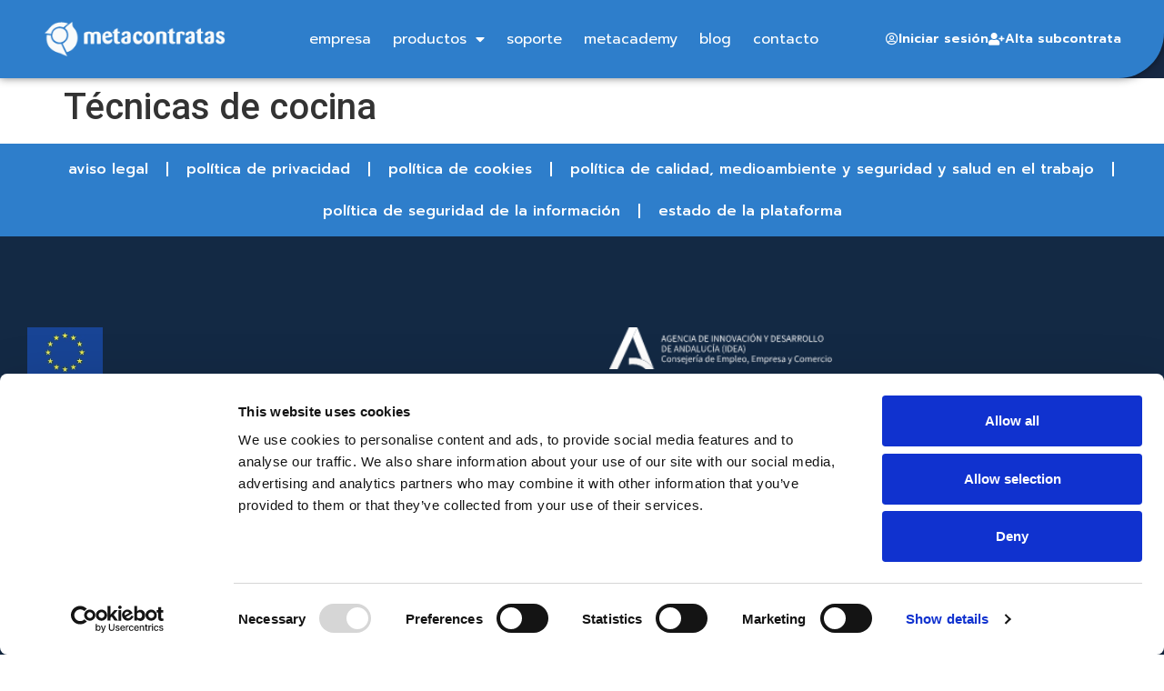

--- FILE ---
content_type: text/html; charset=UTF-8
request_url: https://www.metacontratas.com/cursos_online/tecnicas-de-cocina/
body_size: 19219
content:
<!doctype html>
<html lang="es-ES" prefix="og: https://ogp.me/ns#">
<head>
	<meta charset="UTF-8">
	<meta name="viewport" content="width=device-width, initial-scale=1">
	<link rel="profile" href="https://gmpg.org/xfn/11">
	<script>
window.koko_analytics = {"url":"https:\/\/www.metacontratas.com\/koko-analytics-collect.php","site_url":"https:\/\/www.metacontratas.com","post_id":7953,"path":"\/cursos_online\/tecnicas-de-cocina\/","method":"cookie","use_cookie":true};
</script>

<!-- Optimización para motores de búsqueda de Rank Math -  https://rankmath.com/ -->
<title>Técnicas de cocina - Metacontratas</title>
<meta name="robots" content="follow, index, max-snippet:-1, max-video-preview:-1, max-image-preview:large"/>
<link rel="canonical" href="https://www.metacontratas.com/cursos_online/tecnicas-de-cocina/" />
<meta property="og:locale" content="es_ES" />
<meta property="og:type" content="article" />
<meta property="og:title" content="Técnicas de cocina - Metacontratas" />
<meta property="og:url" content="https://www.metacontratas.com/cursos_online/tecnicas-de-cocina/" />
<meta property="og:site_name" content="Metacontratas" />
<meta name="twitter:card" content="summary_large_image" />
<meta name="twitter:title" content="Técnicas de cocina - Metacontratas" />
<script type="application/ld+json" class="rank-math-schema">{"@context":"https://schema.org","@graph":[{"@type":"BreadcrumbList","@id":"https://www.metacontratas.com/cursos_online/tecnicas-de-cocina/#breadcrumb","itemListElement":[{"@type":"ListItem","position":"1","item":{"@id":"https://www.metacontratas.com","name":"Portada"}},{"@type":"ListItem","position":"2","item":{"@id":"https://www.metacontratas.com/cursos_online/tecnicas-de-cocina/","name":"T\u00e9cnicas de cocina"}}]}]}</script>
<!-- /Plugin Rank Math WordPress SEO -->

<link rel='dns-prefetch' href='//js-eu1.hs-scripts.com' />
<link rel='dns-prefetch' href='//use.fontawesome.com' />
<link rel="alternate" type="application/rss+xml" title="Metacontratas &raquo; Feed" href="https://www.metacontratas.com/feed/" />
<link rel="alternate" type="application/rss+xml" title="Metacontratas &raquo; Feed de los comentarios" href="https://www.metacontratas.com/comments/feed/" />
<link rel="alternate" type="application/rss+xml" title="Metacontratas &raquo; Comentario Técnicas de cocina del feed" href="https://www.metacontratas.com/cursos_online/tecnicas-de-cocina/feed/" />
<link rel="alternate" title="oEmbed (JSON)" type="application/json+oembed" href="https://www.metacontratas.com/wp-json/oembed/1.0/embed?url=https%3A%2F%2Fwww.metacontratas.com%2Fcursos_online%2Ftecnicas-de-cocina%2F" />
<link rel="alternate" title="oEmbed (XML)" type="text/xml+oembed" href="https://www.metacontratas.com/wp-json/oembed/1.0/embed?url=https%3A%2F%2Fwww.metacontratas.com%2Fcursos_online%2Ftecnicas-de-cocina%2F&#038;format=xml" />
<style id='wp-img-auto-sizes-contain-inline-css'>
img:is([sizes=auto i],[sizes^="auto," i]){contain-intrinsic-size:3000px 1500px}
/*# sourceURL=wp-img-auto-sizes-contain-inline-css */
</style>
<style id='wp-emoji-styles-inline-css'>

	img.wp-smiley, img.emoji {
		display: inline !important;
		border: none !important;
		box-shadow: none !important;
		height: 1em !important;
		width: 1em !important;
		margin: 0 0.07em !important;
		vertical-align: -0.1em !important;
		background: none !important;
		padding: 0 !important;
	}
/*# sourceURL=wp-emoji-styles-inline-css */
</style>
<link rel='stylesheet' id='wp-block-library-css' href='https://www.metacontratas.com/wp-includes/css/dist/block-library/style.min.css?ver=b3bc321b8b6bba637ff1ec8dad9d79b9' media='all' />
<style id='global-styles-inline-css'>
:root{--wp--preset--aspect-ratio--square: 1;--wp--preset--aspect-ratio--4-3: 4/3;--wp--preset--aspect-ratio--3-4: 3/4;--wp--preset--aspect-ratio--3-2: 3/2;--wp--preset--aspect-ratio--2-3: 2/3;--wp--preset--aspect-ratio--16-9: 16/9;--wp--preset--aspect-ratio--9-16: 9/16;--wp--preset--color--black: #000000;--wp--preset--color--cyan-bluish-gray: #abb8c3;--wp--preset--color--white: #ffffff;--wp--preset--color--pale-pink: #f78da7;--wp--preset--color--vivid-red: #cf2e2e;--wp--preset--color--luminous-vivid-orange: #ff6900;--wp--preset--color--luminous-vivid-amber: #fcb900;--wp--preset--color--light-green-cyan: #7bdcb5;--wp--preset--color--vivid-green-cyan: #00d084;--wp--preset--color--pale-cyan-blue: #8ed1fc;--wp--preset--color--vivid-cyan-blue: #0693e3;--wp--preset--color--vivid-purple: #9b51e0;--wp--preset--gradient--vivid-cyan-blue-to-vivid-purple: linear-gradient(135deg,rgb(6,147,227) 0%,rgb(155,81,224) 100%);--wp--preset--gradient--light-green-cyan-to-vivid-green-cyan: linear-gradient(135deg,rgb(122,220,180) 0%,rgb(0,208,130) 100%);--wp--preset--gradient--luminous-vivid-amber-to-luminous-vivid-orange: linear-gradient(135deg,rgb(252,185,0) 0%,rgb(255,105,0) 100%);--wp--preset--gradient--luminous-vivid-orange-to-vivid-red: linear-gradient(135deg,rgb(255,105,0) 0%,rgb(207,46,46) 100%);--wp--preset--gradient--very-light-gray-to-cyan-bluish-gray: linear-gradient(135deg,rgb(238,238,238) 0%,rgb(169,184,195) 100%);--wp--preset--gradient--cool-to-warm-spectrum: linear-gradient(135deg,rgb(74,234,220) 0%,rgb(151,120,209) 20%,rgb(207,42,186) 40%,rgb(238,44,130) 60%,rgb(251,105,98) 80%,rgb(254,248,76) 100%);--wp--preset--gradient--blush-light-purple: linear-gradient(135deg,rgb(255,206,236) 0%,rgb(152,150,240) 100%);--wp--preset--gradient--blush-bordeaux: linear-gradient(135deg,rgb(254,205,165) 0%,rgb(254,45,45) 50%,rgb(107,0,62) 100%);--wp--preset--gradient--luminous-dusk: linear-gradient(135deg,rgb(255,203,112) 0%,rgb(199,81,192) 50%,rgb(65,88,208) 100%);--wp--preset--gradient--pale-ocean: linear-gradient(135deg,rgb(255,245,203) 0%,rgb(182,227,212) 50%,rgb(51,167,181) 100%);--wp--preset--gradient--electric-grass: linear-gradient(135deg,rgb(202,248,128) 0%,rgb(113,206,126) 100%);--wp--preset--gradient--midnight: linear-gradient(135deg,rgb(2,3,129) 0%,rgb(40,116,252) 100%);--wp--preset--font-size--small: 13px;--wp--preset--font-size--medium: 20px;--wp--preset--font-size--large: 36px;--wp--preset--font-size--x-large: 42px;--wp--preset--spacing--20: 0.44rem;--wp--preset--spacing--30: 0.67rem;--wp--preset--spacing--40: 1rem;--wp--preset--spacing--50: 1.5rem;--wp--preset--spacing--60: 2.25rem;--wp--preset--spacing--70: 3.38rem;--wp--preset--spacing--80: 5.06rem;--wp--preset--shadow--natural: 6px 6px 9px rgba(0, 0, 0, 0.2);--wp--preset--shadow--deep: 12px 12px 50px rgba(0, 0, 0, 0.4);--wp--preset--shadow--sharp: 6px 6px 0px rgba(0, 0, 0, 0.2);--wp--preset--shadow--outlined: 6px 6px 0px -3px rgb(255, 255, 255), 6px 6px rgb(0, 0, 0);--wp--preset--shadow--crisp: 6px 6px 0px rgb(0, 0, 0);}:where(.is-layout-flex){gap: 0.5em;}:where(.is-layout-grid){gap: 0.5em;}body .is-layout-flex{display: flex;}.is-layout-flex{flex-wrap: wrap;align-items: center;}.is-layout-flex > :is(*, div){margin: 0;}body .is-layout-grid{display: grid;}.is-layout-grid > :is(*, div){margin: 0;}:where(.wp-block-columns.is-layout-flex){gap: 2em;}:where(.wp-block-columns.is-layout-grid){gap: 2em;}:where(.wp-block-post-template.is-layout-flex){gap: 1.25em;}:where(.wp-block-post-template.is-layout-grid){gap: 1.25em;}.has-black-color{color: var(--wp--preset--color--black) !important;}.has-cyan-bluish-gray-color{color: var(--wp--preset--color--cyan-bluish-gray) !important;}.has-white-color{color: var(--wp--preset--color--white) !important;}.has-pale-pink-color{color: var(--wp--preset--color--pale-pink) !important;}.has-vivid-red-color{color: var(--wp--preset--color--vivid-red) !important;}.has-luminous-vivid-orange-color{color: var(--wp--preset--color--luminous-vivid-orange) !important;}.has-luminous-vivid-amber-color{color: var(--wp--preset--color--luminous-vivid-amber) !important;}.has-light-green-cyan-color{color: var(--wp--preset--color--light-green-cyan) !important;}.has-vivid-green-cyan-color{color: var(--wp--preset--color--vivid-green-cyan) !important;}.has-pale-cyan-blue-color{color: var(--wp--preset--color--pale-cyan-blue) !important;}.has-vivid-cyan-blue-color{color: var(--wp--preset--color--vivid-cyan-blue) !important;}.has-vivid-purple-color{color: var(--wp--preset--color--vivid-purple) !important;}.has-black-background-color{background-color: var(--wp--preset--color--black) !important;}.has-cyan-bluish-gray-background-color{background-color: var(--wp--preset--color--cyan-bluish-gray) !important;}.has-white-background-color{background-color: var(--wp--preset--color--white) !important;}.has-pale-pink-background-color{background-color: var(--wp--preset--color--pale-pink) !important;}.has-vivid-red-background-color{background-color: var(--wp--preset--color--vivid-red) !important;}.has-luminous-vivid-orange-background-color{background-color: var(--wp--preset--color--luminous-vivid-orange) !important;}.has-luminous-vivid-amber-background-color{background-color: var(--wp--preset--color--luminous-vivid-amber) !important;}.has-light-green-cyan-background-color{background-color: var(--wp--preset--color--light-green-cyan) !important;}.has-vivid-green-cyan-background-color{background-color: var(--wp--preset--color--vivid-green-cyan) !important;}.has-pale-cyan-blue-background-color{background-color: var(--wp--preset--color--pale-cyan-blue) !important;}.has-vivid-cyan-blue-background-color{background-color: var(--wp--preset--color--vivid-cyan-blue) !important;}.has-vivid-purple-background-color{background-color: var(--wp--preset--color--vivid-purple) !important;}.has-black-border-color{border-color: var(--wp--preset--color--black) !important;}.has-cyan-bluish-gray-border-color{border-color: var(--wp--preset--color--cyan-bluish-gray) !important;}.has-white-border-color{border-color: var(--wp--preset--color--white) !important;}.has-pale-pink-border-color{border-color: var(--wp--preset--color--pale-pink) !important;}.has-vivid-red-border-color{border-color: var(--wp--preset--color--vivid-red) !important;}.has-luminous-vivid-orange-border-color{border-color: var(--wp--preset--color--luminous-vivid-orange) !important;}.has-luminous-vivid-amber-border-color{border-color: var(--wp--preset--color--luminous-vivid-amber) !important;}.has-light-green-cyan-border-color{border-color: var(--wp--preset--color--light-green-cyan) !important;}.has-vivid-green-cyan-border-color{border-color: var(--wp--preset--color--vivid-green-cyan) !important;}.has-pale-cyan-blue-border-color{border-color: var(--wp--preset--color--pale-cyan-blue) !important;}.has-vivid-cyan-blue-border-color{border-color: var(--wp--preset--color--vivid-cyan-blue) !important;}.has-vivid-purple-border-color{border-color: var(--wp--preset--color--vivid-purple) !important;}.has-vivid-cyan-blue-to-vivid-purple-gradient-background{background: var(--wp--preset--gradient--vivid-cyan-blue-to-vivid-purple) !important;}.has-light-green-cyan-to-vivid-green-cyan-gradient-background{background: var(--wp--preset--gradient--light-green-cyan-to-vivid-green-cyan) !important;}.has-luminous-vivid-amber-to-luminous-vivid-orange-gradient-background{background: var(--wp--preset--gradient--luminous-vivid-amber-to-luminous-vivid-orange) !important;}.has-luminous-vivid-orange-to-vivid-red-gradient-background{background: var(--wp--preset--gradient--luminous-vivid-orange-to-vivid-red) !important;}.has-very-light-gray-to-cyan-bluish-gray-gradient-background{background: var(--wp--preset--gradient--very-light-gray-to-cyan-bluish-gray) !important;}.has-cool-to-warm-spectrum-gradient-background{background: var(--wp--preset--gradient--cool-to-warm-spectrum) !important;}.has-blush-light-purple-gradient-background{background: var(--wp--preset--gradient--blush-light-purple) !important;}.has-blush-bordeaux-gradient-background{background: var(--wp--preset--gradient--blush-bordeaux) !important;}.has-luminous-dusk-gradient-background{background: var(--wp--preset--gradient--luminous-dusk) !important;}.has-pale-ocean-gradient-background{background: var(--wp--preset--gradient--pale-ocean) !important;}.has-electric-grass-gradient-background{background: var(--wp--preset--gradient--electric-grass) !important;}.has-midnight-gradient-background{background: var(--wp--preset--gradient--midnight) !important;}.has-small-font-size{font-size: var(--wp--preset--font-size--small) !important;}.has-medium-font-size{font-size: var(--wp--preset--font-size--medium) !important;}.has-large-font-size{font-size: var(--wp--preset--font-size--large) !important;}.has-x-large-font-size{font-size: var(--wp--preset--font-size--x-large) !important;}
/*# sourceURL=global-styles-inline-css */
</style>

<style id='classic-theme-styles-inline-css'>
/*! This file is auto-generated */
.wp-block-button__link{color:#fff;background-color:#32373c;border-radius:9999px;box-shadow:none;text-decoration:none;padding:calc(.667em + 2px) calc(1.333em + 2px);font-size:1.125em}.wp-block-file__button{background:#32373c;color:#fff;text-decoration:none}
/*# sourceURL=/wp-includes/css/classic-themes.min.css */
</style>
<style id='font-awesome-svg-styles-default-inline-css'>
.svg-inline--fa {
  display: inline-block;
  height: 1em;
  overflow: visible;
  vertical-align: -.125em;
}
/*# sourceURL=font-awesome-svg-styles-default-inline-css */
</style>
<link rel='stylesheet' id='font-awesome-svg-styles-css' href='https://www.metacontratas.com/wp-content/uploads/font-awesome/v6.4.0/css/svg-with-js.css' media='all' />
<style id='font-awesome-svg-styles-inline-css'>
   .wp-block-font-awesome-icon svg::before,
   .wp-rich-text-font-awesome-icon svg::before {content: unset;}
/*# sourceURL=font-awesome-svg-styles-inline-css */
</style>
<link rel='stylesheet' id='contact-form-7-css' href='https://www.metacontratas.com/wp-content/plugins/contact-form-7/includes/css/styles.css?ver=6.1.4' media='all' />
<style id='contact-form-7-inline-css'>
.wpcf7 .wpcf7-recaptcha iframe {margin-bottom: 0;}.wpcf7 .wpcf7-recaptcha[data-align="center"] > div {margin: 0 auto;}.wpcf7 .wpcf7-recaptcha[data-align="right"] > div {margin: 0 0 0 auto;}
/*# sourceURL=contact-form-7-inline-css */
</style>
<link rel='stylesheet' id='wpml-legacy-horizontal-list-0-css' href='https://www.metacontratas.com/wp-content/plugins/sitepress-multilingual-cms/templates/language-switchers/legacy-list-horizontal/style.min.css?ver=1' media='all' />
<style id='wpml-legacy-horizontal-list-0-inline-css'>
.wpml-ls-statics-footer a, .wpml-ls-statics-footer .wpml-ls-sub-menu a, .wpml-ls-statics-footer .wpml-ls-sub-menu a:link, .wpml-ls-statics-footer li:not(.wpml-ls-current-language) .wpml-ls-link, .wpml-ls-statics-footer li:not(.wpml-ls-current-language) .wpml-ls-link:link {color:#444444;background-color:#ffffff;}.wpml-ls-statics-footer .wpml-ls-sub-menu a:hover,.wpml-ls-statics-footer .wpml-ls-sub-menu a:focus, .wpml-ls-statics-footer .wpml-ls-sub-menu a:link:hover, .wpml-ls-statics-footer .wpml-ls-sub-menu a:link:focus {color:#000000;background-color:#eeeeee;}.wpml-ls-statics-footer .wpml-ls-current-language > a {color:#444444;background-color:#ffffff;}.wpml-ls-statics-footer .wpml-ls-current-language:hover>a, .wpml-ls-statics-footer .wpml-ls-current-language>a:focus {color:#000000;background-color:#eeeeee;}
/*# sourceURL=wpml-legacy-horizontal-list-0-inline-css */
</style>
<link rel='stylesheet' id='wpml-menu-item-0-css' href='https://www.metacontratas.com/wp-content/plugins/sitepress-multilingual-cms/templates/language-switchers/menu-item/style.min.css?ver=1' media='all' />
<link rel='stylesheet' id='hello-elementor-css' href='https://www.metacontratas.com/wp-content/themes/hello-elementor/style.min.css?ver=2.7.1' media='all' />
<link rel='stylesheet' id='hello-elementor-theme-style-css' href='https://www.metacontratas.com/wp-content/themes/hello-elementor/theme.min.css?ver=2.7.1' media='all' />
<link rel='stylesheet' id='elementor-frontend-css' href='https://www.metacontratas.com/wp-content/uploads/elementor/css/custom-frontend-lite.min.css?ver=1739951939' media='all' />
<link rel='stylesheet' id='elementor-post-5-css' href='https://www.metacontratas.com/wp-content/uploads/elementor/css/post-5.css?ver=1739951939' media='all' />
<link rel='stylesheet' id='font-awesome-official-css' href='https://use.fontawesome.com/releases/v6.4.0/css/all.css' media='all' integrity="sha384-iw3OoTErCYJJB9mCa8LNS2hbsQ7M3C0EpIsO/H5+EGAkPGc6rk+V8i04oW/K5xq0" crossorigin="anonymous" />
<link rel='stylesheet' id='wpdreams-asl-basic-css' href='https://www.metacontratas.com/wp-content/plugins/ajax-search-lite/css/style.basic.css?ver=4.13.4' media='all' />
<style id='wpdreams-asl-basic-inline-css'>

					div[id*='ajaxsearchlitesettings'].searchsettings .asl_option_inner label {
						font-size: 0px !important;
						color: rgba(0, 0, 0, 0);
					}
					div[id*='ajaxsearchlitesettings'].searchsettings .asl_option_inner label:after {
						font-size: 11px !important;
						position: absolute;
						top: 0;
						left: 0;
						z-index: 1;
					}
					.asl_w_container {
						width: 100%;
						margin: 0px 0px 0px 0px;
						min-width: 200px;
					}
					div[id*='ajaxsearchlite'].asl_m {
						width: 100%;
					}
					div[id*='ajaxsearchliteres'].wpdreams_asl_results div.resdrg span.highlighted {
						font-weight: bold;
						color: rgba(217, 49, 43, 1);
						background-color: rgba(238, 238, 238, 1);
					}
					div[id*='ajaxsearchliteres'].wpdreams_asl_results .results img.asl_image {
						width: 70px;
						height: 70px;
						object-fit: cover;
					}
					div[id*='ajaxsearchlite'].asl_r .results {
						max-height: none;
					}
					div[id*='ajaxsearchlite'].asl_r {
						position: absolute;
					}
				
							.asl_w, .asl_w * {font-family:&quot;Prompt&quot; !important;}
							.asl_m input[type=search]::placeholder{font-family:&quot;Prompt&quot; !important;}
							.asl_m input[type=search]::-webkit-input-placeholder{font-family:&quot;Prompt&quot; !important;}
							.asl_m input[type=search]::-moz-placeholder{font-family:&quot;Prompt&quot; !important;}
							.asl_m input[type=search]:-ms-input-placeholder{font-family:&quot;Prompt&quot; !important;}
						
						div.asl_r.asl_w.vertical .results .item::after {
							display: block;
							position: absolute;
							bottom: 0;
							content: '';
							height: 1px;
							width: 100%;
							background: #D8D8D8;
						}
						div.asl_r.asl_w.vertical .results .item.asl_last_item::after {
							display: none;
						}
					 .probox {
    flex-direction: row-reverse !important;
    height: 35px !important;
}

div.asl_w .probox .proinput input.orig::placeholder {
    color: var( --e-global-color-4fb0670 ) !important;
    font-weight: 500;
    font-size: 1.35rem;
    opacity: 1 !important;
    line-height: 2.2em !important;
}

div#ajaxsearchlite1 {box-shadow: 0 3px 0 0 #7aeddb;}

div.asl_m .probox .proinput {
    margin: 0;
    font-size: 16px !important;
    height: auto !important;
}

div.asl_m .probox .promagnifier .innericon svg, div.asl_m .probox .prosettings .innericon svg, div.asl_m .probox .proloading svg {
    width: 100%;
}

#ajaxsearchlite1 .probox .proinput input, div.asl_w .probox .proinput input {
    /* line-height: 25px !important; */
    height: auto !important;
    font-size: 1.35rem !important;
    margin: 0 !important;
}

div.asl_m .probox .proclose {
    order: 1;
}

div.asl_w .probox .proinput input.autocomplete {
    display: none;
}

.asl_w_container.asl_w_container_1 {
    width: 250px;
    margin-left: auto;
    max-width: 100%;
}

div.asl_w .probox .promagnifier {
    width: 32px;
    height: 32px;
}
/*# sourceURL=wpdreams-asl-basic-inline-css */
</style>
<link rel='stylesheet' id='wpdreams-asl-instance-css' href='https://www.metacontratas.com/wp-content/plugins/ajax-search-lite/css/style-underline.css?ver=4.13.4' media='all' />
<link rel='stylesheet' id='elementor-icons-css' href='https://www.metacontratas.com/wp-content/plugins/elementor/assets/lib/eicons/css/elementor-icons.min.css?ver=5.30.0' media='all' />
<link rel='stylesheet' id='swiper-css' href='https://www.metacontratas.com/wp-content/plugins/elementor/assets/lib/swiper/v8/css/swiper.min.css?ver=8.4.5' media='all' />
<link rel='stylesheet' id='elementor-pro-css' href='https://www.metacontratas.com/wp-content/uploads/elementor/css/custom-pro-frontend-lite.min.css?ver=1739951940' media='all' />
<link rel='stylesheet' id='elementor-global-css' href='https://www.metacontratas.com/wp-content/uploads/elementor/css/global.css?ver=1739951939' media='all' />
<link rel='stylesheet' id='elementor-post-474-css' href='https://www.metacontratas.com/wp-content/uploads/elementor/css/post-474.css?ver=1768996077' media='all' />
<link rel='stylesheet' id='elementor-post-152-css' href='https://www.metacontratas.com/wp-content/uploads/elementor/css/post-152.css?ver=1739951939' media='all' />
<link rel='stylesheet' id='bfa-font-awesome-css' href='https://use.fontawesome.com/releases/v5.15.4/css/all.css?ver=2.0.3' media='all' />
<link rel='stylesheet' id='font-awesome-official-v4shim-css' href='https://use.fontawesome.com/releases/v6.4.0/css/v4-shims.css' media='all' integrity="sha384-TjXU13dTMPo+5ZlOUI1IGXvpmajjoetPqbUJqTx+uZ1bGwylKHNEItuVe/mg/H6l" crossorigin="anonymous" />
<link rel='stylesheet' id='google-fonts-1-css' href='https://fonts.googleapis.com/css?family=Roboto%3A100%2C100italic%2C200%2C200italic%2C300%2C300italic%2C400%2C400italic%2C500%2C500italic%2C600%2C600italic%2C700%2C700italic%2C800%2C800italic%2C900%2C900italic%7CRoboto+Slab%3A100%2C100italic%2C200%2C200italic%2C300%2C300italic%2C400%2C400italic%2C500%2C500italic%2C600%2C600italic%2C700%2C700italic%2C800%2C800italic%2C900%2C900italic%7CPrompt%3A100%2C100italic%2C200%2C200italic%2C300%2C300italic%2C400%2C400italic%2C500%2C500italic%2C600%2C600italic%2C700%2C700italic%2C800%2C800italic%2C900%2C900italic&#038;display=swap&#038;ver=6.9' media='all' />
<link rel='stylesheet' id='elementor-icons-shared-0-css' href='https://www.metacontratas.com/wp-content/plugins/elementor/assets/lib/font-awesome/css/fontawesome.min.css?ver=5.15.3' media='all' />
<link rel='stylesheet' id='elementor-icons-fa-solid-css' href='https://www.metacontratas.com/wp-content/plugins/elementor/assets/lib/font-awesome/css/solid.min.css?ver=5.15.3' media='all' />
<link rel='stylesheet' id='elementor-icons-fa-regular-css' href='https://www.metacontratas.com/wp-content/plugins/elementor/assets/lib/font-awesome/css/regular.min.css?ver=5.15.3' media='all' />
<link rel="preconnect" href="https://fonts.gstatic.com/" crossorigin><script id="wpml-cookie-js-extra">
var wpml_cookies = {"wp-wpml_current_language":{"value":"es","expires":1,"path":"/"}};
var wpml_cookies = {"wp-wpml_current_language":{"value":"es","expires":1,"path":"/"}};
//# sourceURL=wpml-cookie-js-extra
</script>
<script src="https://www.metacontratas.com/wp-content/plugins/sitepress-multilingual-cms/res/js/cookies/language-cookie.js?ver=470000" id="wpml-cookie-js" defer data-wp-strategy="defer"></script>
<script src="https://www.metacontratas.com/wp-includes/js/jquery/jquery.min.js?ver=3.7.1" id="jquery-core-js"></script>
<script src="https://www.metacontratas.com/wp-includes/js/jquery/jquery-migrate.min.js?ver=3.4.1" id="jquery-migrate-js"></script>
<link rel="https://api.w.org/" href="https://www.metacontratas.com/wp-json/" /><link rel="alternate" title="JSON" type="application/json" href="https://www.metacontratas.com/wp-json/wp/v2/cursos_online/7953" /><link rel="EditURI" type="application/rsd+xml" title="RSD" href="https://www.metacontratas.com/xmlrpc.php?rsd" />
<meta name="generator" content="WPML ver:4.7.1 stt:1,4,42,2;" />
<!-- start Simple Custom CSS and JS -->
<script>
document.addEventListener('DOMContentLoaded', function() {
    setTimeout(function() {
        document.querySelector('.gif-notification').classList.add('show');
    }, 2000); // 2000 ms = 2 segundos de retraso
});

document.addEventListener('DOMContentLoaded', function() {
    setTimeout(function() {
        document.querySelector('.gif-notification').classList.add('show');
    }, 2000); // 2000 ms = 2 segundos de retraso

    // Cerrar la notificación al hacer clic en el GIF
    document.querySelector('.gif-notification').addEventListener('click', function() {
        this.classList.remove('show');
        this.style.display = 'none'; // Ocultar completamente después de cerrarlo
    });
});
</script>
<!-- end Simple Custom CSS and JS -->
<!-- start Simple Custom CSS and JS -->
<script>
document.addEventListener('DOMContentLoaded', function() {
    // Retraso de 2 segundos antes de que el popup aparezca
    setTimeout(function() {
        document.querySelector('.custom-popup-right').classList.add('show');
    }, 2000); // 2000 ms = 2 segundos
	
	// Cerrar el popup cuando se hace clic en él
    document.querySelector('.custom-popup-right').addEventListener('click', function() {
        this.classList.remove('show');
        this.style.display = 'none'; // Ocultar completamente el popup después de cerrarlo
    });
});

</script>
<!-- end Simple Custom CSS and JS -->
<!-- start Simple Custom CSS and JS -->
<script>
 


//-----------------------------------------------------------------------------------------------------------------------------------------------
//-----------------------------------------------------------------------------------------------------------------------------------------------
// Login Form
//-----------------------------------------------------------------------------------------------------------------------------------------------
//-----------------------------------------------------------------------------------------------------------------------------------------------

jQuery(function() {
    
    var button = jQuery('#loginButton');
    var box = jQuery('#loginBox');
    var form = jQuery('#loginForm');
    button.removeAttr('href');
    button.click(function(){
       jQuery("#mensajeLogin").html("");
       jQuery("#usuario").val("");
       jQuery("#password").val("");

    });
   button.mouseup(function(login) {
        if (box.is(":visible")){
//           box.slideUp(200);
             box.hide();
        } else {
//           box.slideDown(200);
             box.show();
             jQuery("#loginForm #usuario").focus();
        }
        button.toggleClass('active');
    });
    form.mouseup(function() {
        return false;
    });
    jQuery(this).mouseup(function(login) {
        if(!(jQuery(login.target).parent('#loginButton').length > 0)) {
            button.removeClass('active');
            box.hide("slideDown");
        }
    });
    
    
   
jQuery.getJSON("https://cloud.metacontratas.com/CompruebaEstado/CompruebaEstado?lng=ES", function(data){
        if (data != "null"){
            //De la respuesta del servlet extraido el codigo y el mensaje
            var mensaje = '';
            try{
                codigo = data.codigo;
                if(data.mensaje && data.mensaje!='')
                    mensaje = data.mensaje;
                else
                    mensaje = '';
            }catch(err){
                console.log(err.message);
            }

            //Codigo=0 Mensajes de informacion
            if (codigo == 0) {
                jQuery("#idUltActualizacion").html( mensaje );
                jQuery("#login").show();
                jQuery("#usuario").prop('disabled', false);
				jQuery("#password").prop('disabled', false);
            } else if (codigo == 1) {
                //Codigo=1 Mensajes de error
                jQuery("#idUltActualizacion").html( mensaje );
                jQuery("#login").hide();
                jQuery("#usuario").prop('disabled', true);
				jQuery("#password").prop('disabled', true);
            }
        }
    });

    jQuery("#navegador").val( getNavegador().toString() + " - " + window.location.href );
    
    jQuery("#num_recursos_alta").keyup(actualizarPrecios);
    
    actualizarPrecios();

});

function proximosPagosCambiado(){
	var proximosPagos=jQuery('#proximos_pagos').val();
	if (proximosPagos=="Domiciliacion"){
		jQuery('#facturacion_num_cuenta_div').show();
	}else{
		jQuery('#facturacion_num_cuenta_div').hide();
	}
}

function chkDatosFacturacionCambiado(){
	if (jQuery('#chkDatosFacturacion').is(':checked')){
		jQuery('#facturacion_cif_div').hide();
		jQuery('#facturacion_razon_social_div').hide();
		jQuery('#facturacion_direccion_div').hide();
	}else{
		jQuery('#facturacion_cif_div').show();
		jQuery('#facturacion_razon_social_div').show();
		jQuery('#facturacion_direccion_div').show();
	}
		
}

function actualizaPrecios(data){
	jQuery('#precio_alta').val(data.precioFijo);
	jQuery('#precio_recurso').val(data.precioPorRecurso);
	
	actualizarPrecios();
}

function actualizarPrecios(){
	//numero de recursos que ha marcado el usuario
	var valor=jQuery('#num_recursos_alta').val();
	if (isNaN(valor)){
		//debe escribir un numero
	}else{
		//copiamos los recursos al formulario de pago:
		jQuery('#num_recursos').val(jQuery('#num_recursos_alta').val());
		//conseguimos los precios
		var precio_alta=jQuery('#precio_alta').val().replace(',','.')*1;
		precio_alta=Math.round(precio_alta*100)/100;
		
		var precio_recurso=jQuery('#precio_recurso').val().replace(',','.')*1;
		precio_recurso=Math.round(precio_recurso*100)/100;
		
		var impuestos=jQuery('#impuestos').val().replace(',','.')*1;
		impuestos=Math.round(impuestos*100)/100;
		
		//contruimos la tabla de informacion de pago
		var tabla="<tr><th colspan='2'>Concepto</th><th style='text-align: right;'>Cantidad</th><th style='text-align: right;'>Importe</th></tr>";
		tabla+="<tr><td colspan='2'>Alta</td><td style='text-align: right;'>1</td><td style='text-align: right;'>"+precio_alta+"â‚¬</td></tr>"
		tabla+="<tr><td colspan='2'>Recursos</td><td style='text-align: right;'>"+valor+"</td><td style='text-align: right;'>"+(Math.round(precio_recurso*valor*100)/100)+"â‚¬</td></tr>"
		
		tabla+="<tr><td colspan='2'><hr/></td><td><hr/></td><td style='text-align: right;'><hr/></td></tr>"
		
		//calculamos el subtotal
		var total=precio_alta+(precio_recurso*valor);
		total=Math.round(total*100)/100;
		
		//ponemos los label para que se reflejen estos precios
		if (impuestos>0){
			
			
			var precio_iva=(total*(impuestos/100));
			precio_iva=Math.round(precio_iva*100)/100;
			
			tabla+="<tr><td colspan='2'>Subtotal</td><td></td><td style='text-align: right;'>"+total+"â‚¬</td></tr>"
			
			tabla+="<tr><td colspan='2'>IVA</td><td style='text-align: right;'>"+impuestos+"%</td><td style='text-align: right;'>"+precio_iva+"â‚¬</td></tr>"
		}
		
		//TOTAL
		var total_mas_iva=total+(total*(impuestos/100));
		total_mas_iva=Math.round(total_mas_iva*100)/100;
		tabla+="<tr><td colspan='2'>TOTAL</td><td></td><td style='text-align: right;'>"+total_mas_iva+"â‚¬</td></tr>"
		
		
		jQuery("#tabla_precios").empty();
		jQuery('#tabla_precios').append(tabla);
		
	}
}

function recalcularImpuestos(){
	try{
		var pais=jQuery('#paisEmp').val();
		var provincia=jQuery('#provinciaEmp').val();
		
		if (pais!='64'){
			jQuery('#impuestos').val('0');
		}else if (provincia=='35' || provincia=='38'){
			jQuery('#impuestos').val('0');
		}else{
			jQuery('#impuestos').val('21');
		}
		actualizarPrecios();
	}catch ( ex){}
}

function log( mensaje){
    if (typeof console === "undefined" || typeof console.log === "undefined") {
    } else {
       var currentdate = new Date();
       var datetime =  currentdate.getHours() + ":" + currentdate.getMinutes() + ":" + currentdate.getSeconds() + "." + currentdate.getMilliseconds();
       console.log(datetime + " ->  " + mensaje);
    }
}



function checkRegistration(){

   var salida = false;
   jQuery.ajax({
        url: 'https://www.metacontratas.com/acceso_actual.txt?v='+ Date.now(),
        dataType: 'text',
        async: false,
        success: function (result) {            
            var aplicacion = result.trim();            
            
            var usuario = jQuery("#usuario").val();
            var password = jQuery("#password").val();
  
            if (usuario.includes("@")) {
              	jQuery.ajax({
                     url: "https://cloud.metacontratas.com/login/v1/usuarios/autenticar",
                     "data": "{\r\n  \"password\": \""+password+"\",\r\n  \"usuario\": \""+usuario+"\"\r\n}",
                     type: "post",
                  	 "headers": {
                        "content-type": "application/json",
                      },
                     async:false,
                     dataType: 'json',
                     beforeSend: function(data2){
                         jQuery('#ajax-loaderLogin').show();
                     },
                     success: function(datos) {
                         log("Se ha recuperado la informacion del usuario");
                         window.location.replace('https://cloud.metacontratas.com/app/core/login/'+datos.jwt);
                         salida = false;
                     },
                     error:function (xhr, ajaxOptions, thrownError) {
                       if (xhr!==undefined && xhr.responseJSON!==undefined && xhr.responseJSON.message!==undefined){
                         	jQuery("#mensajeLogin").html(xhr.responseJSON.message);
                            
                       }else{
                         	jQuery("#mensajeLogin").html("Error al iniciar sesión en MetaLogin");
                       }
                       jQuery("#password").val("");
                       jQuery('#ajax-loaderLogin').hide();
                       salida = false;
                       log("Error - Se ha producido un error al validar el usuario: " + xhr);
                    }
                });
            }
            else {
                 jQuery.ajax({
                     url: "https://cloud.metacontratas.com/" + aplicacion + "/faces/servletComprobarUsuario",
                     data: { usuario:usuario , password:password},
                     type: "post",
                     async:false,
                     dataType: 'json',
                     beforeSend: function(data2){
                         jQuery('#ajax-loaderLogin').show();
                     },
                     success: function(datos) {
                         log("Se ha recuperado la informacion del usuario");
                         if (datos.codigo == 0){
                            jQuery("#mensajeLogin").html(datos.mensaje);
                            jQuery("#password").val("");
                            jQuery('#ajax-loaderLogin').hide();
                            salida = false;
                         } else {                           
                            jQuery('#loginForm').prop('action', 'https://cloud.metacontratas.com/' + aplicacion + '/faces/acceso');
                           salida = true;
                         } 
                     },
                     error:function (xhr, ajaxOptions, thrownError) {
                       log("Error - Se ha producido un error al validar el usuario: " + xhr);
                    }
                });
        //  }); 
             }
        }      
    });
  
     log ("Rediriendo a " + jQuery('#loginForm').prop('action'));
       return salida;
}


function getNavegador(){
    var ua= navigator.userAgent, tem,
    M= ua.match(/(opera|chrome|safari|firefox|msie|trident(?=\/))\/?\s*([\d\.]+)/i) || [];
    if(/trident/i.test(M[1])){
        tem=  /\brv[ :]+(\d+(\.\d+)?)/g.exec(ua) || [];
        return 'IE '+(tem[1] || '');
    }
    M= M[2]? [M[1], M[2]]:[navigator.appName, navigator.appVersion, '-?'];
    if((tem= ua.match(/version\/([\.\d]+)/i))!= null) M[2]= tem[1];
    //return M.join(' ');
    return M;
};</script>
<!-- end Simple Custom CSS and JS -->
<!-- start Simple Custom CSS and JS -->
<script>
 

jQuery(document).ready(function( $ ){
	
	$(document).on('click', 'a', function(){
  $(this).find('svg').toggleClass('show hide');
});
	
	
	$('#texto1').hide();
	$("#dif1").click(function(){
        $('#texto1').toggle(0,function() {
        	});
		});
	
	$('#texto2').hide();
	$("#dif2").click(function(){
        $('#texto2').toggle(0,function() {
        	});
		});
	
	$('#texto3').hide();
	$("#dif3").click(function(){
        $('#texto3').toggle(0,function() {
        	});
		});
	
		$('#texto1mov').hide();
	$("#dif1mov").click(function(){
        $('#texto1mov').toggle(0,function() {
        	});
		});
	
	$('#texto2mov').hide();
	$("#dif2mov").click(function(){
        $('#texto2mov').toggle(0,function() {
        	});
		});
	
	$('#texto3mov').hide();
	$("#dif3mov").click(function(){
        $('#texto3mov').toggle(0,function() {
        	});
		});
	
	
	$('#textoimp1').hide();
	$("#imp1").click(function(){
        $('#textoimp1').toggle(0,function() {
        	});
		});

	
	$('#textoimp2').hide();
	$("#imp2").click(function(){
        $('#textoimp2').toggle(0,function() {
        	});
		});

	
	$('#textoimp3').hide();
	$("#imp3").click(function(){
        $('#textoimp3').toggle(0,function() {
        	});
		});

	$('#textoimp4').hide();
	$("#imp4").click(function(){
        $('#textoimp4').toggle(0,function() {
        	});
		});

	
	$('#textoimp5').hide();
	$("#imp5").click(function(){
        $('#textoimp5').toggle(0,function() {
        	});
		});

	$('#textoimp1mov').hide();
	$("#imp1mov").click(function(){
        $('#textoimp1mov').toggle(0,function() {
        	});
		});

	
	$('#textoimp2mov').hide();
	$("#imp2mov").click(function(){
        $('#textoimp2mov').toggle(0,function() {
        	});
		});

	
	$('#textoimp3mov').hide();
	$("#imp3mov").click(function(){
        $('#textoimp3mov').toggle(0,function() {
        	});
		});

	$('#textoimp4mov').hide();
	$("#imp4mov").click(function(){
        $('#textoimp4mov').toggle(0,function() {
        	});
		});

	
	$('#textoimp5mov').hide();
	$("#imp5mov").click(function(){
        $('#textoimp5mov').toggle(0,function() {
        	});
		});

	$('.btnfaq1men').hide();
	$(".btnfaq1mas").click(function(){
		$('.btnfaq1mas').hide();
		$('.btnfaq1men').show();
		$('#faq2').hide();
		$('#faq3').hide();
		$('#faq4').hide();
		$('#faq5').hide();
        $('#faq1').toggle(0,function() {
        	});
		});
	
	$(".btnfaq1men").click(function(){
		$('.btnfaq1men').hide();
		$('.btnfaq1mas').show();

		$('#faq2').hide();
		$('#faq3').hide();
		$('#faq4').hide();
		$('#faq5').hide();
        $('#faq1').toggle(0,function() {
        	});
		});
	
	$("#btnfaq1").click(function(){
		$('.btnfaq1mas').hide();
		$('.btnfaq1men').show();

		$('#faq2').hide();
		$('#faq3').hide();
		$('#faq4').hide();
		$('#faq5').hide();
        $('#faq1').toggle(0,function() {
        	});
		});
	
	$('#faq2').hide();
	$("#btnfaq2").click(function(){
		$('#faq1').hide();
		$('#faq3').hide();
		$('#faq4').hide();
		$('#faq5').hide();
        $('#faq2').toggle(0,function() {
        	});
		});
	
	$('#faq3').hide();
	$("#btnfaq3").click(function(){
		$('#faq2').hide();
		$('#faq1').hide();
		$('#faq4').hide();
		$('#faq5').hide();
        $('#faq3').toggle(0,function() {
        	});
		});
	
	$('#faq4').hide();
	$("#btnfaq4").click(function(){
		$('#faq2').hide();
		$('#faq3').hide();
		$('#faq1').hide();
		$('#faq5').hide();
        $('#faq4').toggle(0,function() {
        	});
		});
	
	$('#faq5').hide();
	$("#btnfaq5").click(function(){
		$('#faq2').hide();
		$('#faq3').hide();
		$('#faq4').hide();
		$('#faq1').hide();
        $('#faq5').toggle(0,function() {
        	});
		});
});</script>
<!-- end Simple Custom CSS and JS -->
<!-- start Simple Custom CSS and JS -->
<style>
/* Añade aquí tu código CSS.

Por ejemplo:
.ejemplo {
    color: red;
}

Para mejorar tu conocimiento sobre CSS, echa un vistazo a https://www.w3schools.com/css/css_syntax.asp

Fin del comentario */ 
.menu_dk_blue>.elementor-container,
.menu_dk_white>.elementor-container{
    max-width: 1920px;
}


.q_message_inner {
    display: flex;
    gap: 1rem;
}
.q_message.with_icon {
    padding: 1rem;
    background: #00800012;
    border-radius: 5px;
    margin-bottom: 1rem;
}
.grecaptcha-badge {
    display: none !important;
}
@media screen and (min-width: 768px){
.elementor-acceptance-field {
    transform: translateY(3px);
}	
}

.menu_dk_blue .elementor-nav-menu,
.menu_dk_white .elementor-nav-menu{
    flex-wrap: nowrap !important;
}

.menu_dk_blue .elementor-hidden-tablet,
.menu_dk_white .elementor-hidden-tablet{
    width: auto !important;
    margin-left: auto !important;
	padding-right: 1rem
}

.menu_dk_blue .elementor-column,
.menu_dk_white .elementor-column{
    width: auto !important;
	flex-grow: 1;
}

.menu_dk_blue .elementor-widget-wrap.elementor-element-populated>div,
.menu_dk_white .elementor-widget-wrap.elementor-element-populated>div{
    width: auto !important;
    max-width: unset !important;
}

.menu_dk_blue .elementor-widget-wrap.elementor-element-populated,
.menu_dk_white .elementor-widget-wrap.elementor-element-populated{
    gap: 1rem;
	justify-content:center;
}

body.error404 main#content {
    height: 320px;
    min-height: calc(100vh - 628px);
    display: flex;
    align-items: center;
    justify-content: center;
    flex-direction: column;
    text-align: center;
}
.deco_stars_left {
    position: relative;
}

.deco_stars_left:before {
    content: "";
    position: absolute;
    background-image: url(/wp-content/uploads/2023/08/Grupo-1073.png);
    background-repeat: no-repeat;
    background-size: contain;
    right: 100%;
    bottom: 25%;
    width: 75px;
    aspect-ratio: 41/64;
}

.elementor-nav-menu .elementor-item {
    text-transform: lowercase;
}

.sub-menu.sm-nowrap {
    min-width: unset !important;
}
.elementor-sub-item {
    border: 0 !important;
}
.wpml-ls-item>.elementor-sub-item {
    display: flex !important;
    justify-content: center;
    gap: .5rem;
    padding: 20px 30px !important;
}

.wpml-ls-item>.elementor-sub-item:empty {
    display: none !important;
}
img[src*="pt-br.svg"]+img {
    margin-left: 5px;
}

[lang="pt-br"] [data-id="b6a3753"],
[src*="pt.svg"]+[src*="pt.svg"]{
    display: none;
}

main#content {
    overflow-x: hidden;
}


.h3-cae-1{
    font-size: 50px;
    font-weight: 700;
    line-height: 60px;
}

.h3-cae-2{
	text-align: center;
 	font-size: 35px;
    font-weight: 700;
}


.h3-cae-3{
 	font-size: 70px;
	line-height: 70px;
    font-weight: 700;
}


@media (max-width: 1366px) {
   .h3-cae-1{
        font-size: 40px;
        line-height: 40px;
    }  
   .h3-cae-2{
        font-size: 20px;
        line-height: 20px;
    }
	.h3-cae-3{
        font-size: 40px;
        line-height: 40px;
    }  
}
@media (max-width: 767px) {
   .h3-cae-1{
        font-size: 35px;
        line-height: 35px;
    }
   .h3-cae-3{
        font-size: 35px;
        line-height: 35px;
    }
}



.subtle_h1{
    font-size: 16px;
    font-weight: 200;
}
</style>
<!-- end Simple Custom CSS and JS -->
<!-- start Simple Custom CSS and JS -->
<style>
/* Añade aquí tu código CSS.

Por ejemplo:
.ejemplo {
    color: red;
}

Para mejorar tu conocimiento sobre CSS, echa un vistazo a https://www.w3schools.com/css/css_syntax.asp

Fin del comentario */ 
.elementor-message.elementor-message-success {
    color: green;
}
.elementor.elementor-474.elementor-location-header {
    z-index: 300;
    position: relative;
}</style>
<!-- end Simple Custom CSS and JS -->
			<!-- DO NOT COPY THIS SNIPPET! Start of Page Analytics Tracking for HubSpot WordPress plugin v11.3.37-->
			<script class="hsq-set-content-id" data-content-id="blog-post">
				var _hsq = _hsq || [];
				_hsq.push(["setContentType", "blog-post"]);
			</script>
			<!-- DO NOT COPY THIS SNIPPET! End of Page Analytics Tracking for HubSpot WordPress plugin -->
							<link rel="preconnect" href="https://fonts.gstatic.com" crossorigin />
				<link rel="preload" as="style" href="//fonts.googleapis.com/css?family=Open+Sans&display=swap" />
								<link rel="stylesheet" href="//fonts.googleapis.com/css?family=Open+Sans&display=swap" media="all" />
				<meta name="generator" content="Elementor 3.22.1; features: e_optimized_assets_loading, e_optimized_css_loading, additional_custom_breakpoints; settings: css_print_method-external, google_font-enabled, font_display-swap">
<link rel="icon" href="https://www.metacontratas.com/wp-content/uploads/2023/09/cropped-cropped-Grupo-2829-4-32x32-1-32x32.png" sizes="32x32" />
<link rel="icon" href="https://www.metacontratas.com/wp-content/uploads/2023/09/cropped-cropped-Grupo-2829-4-32x32-1-192x192.png" sizes="192x192" />
<link rel="apple-touch-icon" href="https://www.metacontratas.com/wp-content/uploads/2023/09/cropped-cropped-Grupo-2829-4-32x32-1-180x180.png" />
<meta name="msapplication-TileImage" content="https://www.metacontratas.com/wp-content/uploads/2023/09/cropped-cropped-Grupo-2829-4-32x32-1-270x270.png" />
		<style id="wp-custom-css">
			.show {
  display: inline;
}
.hide {
  display: none;
}

.botonesfaq svg{
	width: 30px;
}

.orig{
	font-size: 16px !important;
}
.wpml-ls-statics-footer.wpml-ls.wpml-ls-legacy-list-horizontal {
    display: none;
}		</style>
		</head>
<body data-rsssl=1 class="wp-singular cursos_online-template-default single single-cursos_online postid-7953 wp-theme-hello-elementor elementor-default elementor-kit-5">


<a class="skip-link screen-reader-text" href="#content">Ir al contenido</a>

<!-- Google Tag Manager -->
<script>(function(w,d,s,l,i){w[l]=w[l]||[];w[l].push({'gtm.start':
new Date().getTime(),event:'gtm.js'});var f=d.getElementsByTagName(s)[0],
j=d.createElement(s),dl=l!='dataLayer'?'&l='+l:'';j.async=true;j.src=
'https://www.googletagmanager.com/gtm.js?id='+i+dl;f.parentNode.insertBefore(j,f);
})(window,document,'script','dataLayer','GTM-MP48P4DR');</script>
<!-- End Google Tag Manager -->


<!-- Google Tag Manager (noscript) -->
<noscript><iframe src="https://www.googletagmanager.com/ns.html?id=GTM-MP48P4DR"
height="0" width="0" style="display:none;visibility:hidden"></iframe></noscript>
<!-- End Google Tag Manager (noscript) -->

		<div data-elementor-type="header" data-elementor-id="474" class="elementor elementor-474 elementor-location-header" data-elementor-post-type="elementor_library">
					<section class="elementor-section elementor-top-section elementor-element elementor-element-71872d6 elementor-section-full_width menu_dk_blue elementor-section-height-default elementor-section-height-default" data-id="71872d6" data-element_type="section" data-settings="{&quot;background_background&quot;:&quot;classic&quot;,&quot;sticky&quot;:&quot;top&quot;,&quot;sticky_on&quot;:[&quot;widescreen&quot;,&quot;desktop&quot;,&quot;laptop&quot;,&quot;tablet&quot;],&quot;sticky_offset&quot;:0,&quot;sticky_effects_offset&quot;:0}">
						<div class="elementor-container elementor-column-gap-default">
					<div class="elementor-column elementor-col-33 elementor-top-column elementor-element elementor-element-49224e2" data-id="49224e2" data-element_type="column">
			<div class="elementor-widget-wrap elementor-element-populated">
						<div class="elementor-element elementor-element-1d99d84 elementor-widget elementor-widget-image" data-id="1d99d84" data-element_type="widget" data-widget_type="image.default">
				<div class="elementor-widget-container">
			<style>/*! elementor - v3.22.0 - 17-06-2024 */
.elementor-widget-image{text-align:center}.elementor-widget-image a{display:inline-block}.elementor-widget-image a img[src$=".svg"]{width:48px}.elementor-widget-image img{vertical-align:middle;display:inline-block}</style>											<a href="https://www.metacontratas.com/">
							<img width="235" height="45" src="https://www.metacontratas.com/wp-content/uploads/2023/07/Grupo-2831.png" class="attachment-medium size-medium wp-image-475" alt="" />								</a>
													</div>
				</div>
					</div>
		</div>
				<div class="elementor-column elementor-col-33 elementor-top-column elementor-element elementor-element-6825007" data-id="6825007" data-element_type="column">
			<div class="elementor-widget-wrap elementor-element-populated">
						<div class="elementor-element elementor-element-6b42e43 elementor-nav-menu__align-start elementor-nav-menu--stretch elementor-nav-menu--dropdown-tablet elementor-nav-menu__text-align-aside elementor-nav-menu--toggle elementor-nav-menu--burger elementor-widget elementor-widget-nav-menu" data-id="6b42e43" data-element_type="widget" data-settings="{&quot;full_width&quot;:&quot;stretch&quot;,&quot;layout&quot;:&quot;horizontal&quot;,&quot;submenu_icon&quot;:{&quot;value&quot;:&quot;&lt;i class=\&quot;fas fa-caret-down\&quot;&gt;&lt;\/i&gt;&quot;,&quot;library&quot;:&quot;fa-solid&quot;},&quot;toggle&quot;:&quot;burger&quot;}" data-widget_type="nav-menu.default">
				<div class="elementor-widget-container">
			<link rel="stylesheet" href="https://www.metacontratas.com/wp-content/uploads/elementor/css/custom-pro-widget-nav-menu.min.css?ver=0">			<nav class="elementor-nav-menu--main elementor-nav-menu__container elementor-nav-menu--layout-horizontal e--pointer-none">
				<ul id="menu-1-6b42e43" class="elementor-nav-menu"><li class="menu-item menu-item-type-post_type menu-item-object-page menu-item-291"><a href="https://www.metacontratas.com/empresa/" class="elementor-item">empresa</a></li>
<li class="menu-item menu-item-type-custom menu-item-object-custom menu-item-has-children menu-item-158"><a href="#" class="elementor-item elementor-item-anchor">productos</a>
<ul class="sub-menu elementor-nav-menu--dropdown">
	<li class="menu-item menu-item-type-post_type menu-item-object-page menu-item-1471"><a href="https://www.metacontratas.com/cae/" class="elementor-sub-item">CAE</a></li>
	<li class="menu-item menu-item-type-post_type menu-item-object-page menu-item-1470"><a href="https://www.metacontratas.com/ca/" class="elementor-sub-item">CA</a></li>
	<li class="menu-item menu-item-type-post_type menu-item-object-page menu-item-1472"><a href="https://www.metacontratas.com/ita-diario/" class="elementor-sub-item">ITA diario</a></li>
	<li class="menu-item menu-item-type-post_type menu-item-object-page menu-item-2248"><a href="https://www.metacontratas.com/metacard/" class="elementor-sub-item">Metacard</a></li>
	<li class="menu-item menu-item-type-post_type menu-item-object-page menu-item-9576"><a href="https://www.metacontratas.com/metaforms/" class="elementor-sub-item">Metaforms</a></li>
</ul>
</li>
<li class="menu-item menu-item-type-post_type menu-item-object-page menu-item-1396"><a href="https://www.metacontratas.com/soporte/" class="elementor-item">soporte</a></li>
<li class="menu-item menu-item-type-custom menu-item-object-custom menu-item-160"><a href="/metacademy" class="elementor-item">metacademy</a></li>
<li class="menu-item menu-item-type-post_type menu-item-object-page menu-item-1394"><a href="https://www.metacontratas.com/blog/" class="elementor-item">blog</a></li>
<li class="menu-item menu-item-type-post_type menu-item-object-page menu-item-1395"><a href="https://www.metacontratas.com/contacto/" class="elementor-item">contacto</a></li>
</ul>			</nav>
					<div class="elementor-menu-toggle" role="button" tabindex="0" aria-label="Alternar menú" aria-expanded="false">
			<i aria-hidden="true" role="presentation" class="elementor-menu-toggle__icon--open eicon-menu-bar"></i><i aria-hidden="true" role="presentation" class="elementor-menu-toggle__icon--close eicon-close"></i>			<span class="elementor-screen-only">Menú</span>
		</div>
					<nav class="elementor-nav-menu--dropdown elementor-nav-menu__container" aria-hidden="true">
				<ul id="menu-2-6b42e43" class="elementor-nav-menu"><li class="menu-item menu-item-type-post_type menu-item-object-page menu-item-291"><a href="https://www.metacontratas.com/empresa/" class="elementor-item" tabindex="-1">empresa</a></li>
<li class="menu-item menu-item-type-custom menu-item-object-custom menu-item-has-children menu-item-158"><a href="#" class="elementor-item elementor-item-anchor" tabindex="-1">productos</a>
<ul class="sub-menu elementor-nav-menu--dropdown">
	<li class="menu-item menu-item-type-post_type menu-item-object-page menu-item-1471"><a href="https://www.metacontratas.com/cae/" class="elementor-sub-item" tabindex="-1">CAE</a></li>
	<li class="menu-item menu-item-type-post_type menu-item-object-page menu-item-1470"><a href="https://www.metacontratas.com/ca/" class="elementor-sub-item" tabindex="-1">CA</a></li>
	<li class="menu-item menu-item-type-post_type menu-item-object-page menu-item-1472"><a href="https://www.metacontratas.com/ita-diario/" class="elementor-sub-item" tabindex="-1">ITA diario</a></li>
	<li class="menu-item menu-item-type-post_type menu-item-object-page menu-item-2248"><a href="https://www.metacontratas.com/metacard/" class="elementor-sub-item" tabindex="-1">Metacard</a></li>
	<li class="menu-item menu-item-type-post_type menu-item-object-page menu-item-9576"><a href="https://www.metacontratas.com/metaforms/" class="elementor-sub-item" tabindex="-1">Metaforms</a></li>
</ul>
</li>
<li class="menu-item menu-item-type-post_type menu-item-object-page menu-item-1396"><a href="https://www.metacontratas.com/soporte/" class="elementor-item" tabindex="-1">soporte</a></li>
<li class="menu-item menu-item-type-custom menu-item-object-custom menu-item-160"><a href="/metacademy" class="elementor-item" tabindex="-1">metacademy</a></li>
<li class="menu-item menu-item-type-post_type menu-item-object-page menu-item-1394"><a href="https://www.metacontratas.com/blog/" class="elementor-item" tabindex="-1">blog</a></li>
<li class="menu-item menu-item-type-post_type menu-item-object-page menu-item-1395"><a href="https://www.metacontratas.com/contacto/" class="elementor-item" tabindex="-1">contacto</a></li>
</ul>			</nav>
				</div>
				</div>
					</div>
		</div>
				<div class="elementor-column elementor-col-33 elementor-top-column elementor-element elementor-element-6c05e86 elementor-hidden-tablet" data-id="6c05e86" data-element_type="column">
			<div class="elementor-widget-wrap elementor-element-populated">
						<div class="elementor-element elementor-element-a211b1f elementor-widget__width-initial elementor-widget elementor-widget-button" data-id="a211b1f" data-element_type="widget" data-widget_type="button.default">
				<div class="elementor-widget-container">
					<div class="elementor-button-wrapper">
			<a class="elementor-button elementor-button-link elementor-size-sm" href="https://hub.metadata.net/">
						<span class="elementor-button-content-wrapper">
						<span class="elementor-button-icon">
				<i aria-hidden="true" class="far fa-user-circle"></i>			</span>
									<span class="elementor-button-text">Iniciar sesión</span>
					</span>
					</a>
		</div>
				</div>
				</div>
				<div class="elementor-element elementor-element-6f96bd4 elementor-widget__width-initial elementor-widget elementor-widget-button" data-id="6f96bd4" data-element_type="widget" data-widget_type="button.default">
				<div class="elementor-widget-container">
					<div class="elementor-button-wrapper">
			<a class="elementor-button elementor-button-link elementor-size-sm" href="https://www.metacontratas.com/alta-subcontratas">
						<span class="elementor-button-content-wrapper">
						<span class="elementor-button-icon">
				<i aria-hidden="true" class="fas fa-user-plus"></i>			</span>
									<span class="elementor-button-text">Alta subcontrata</span>
					</span>
					</a>
		</div>
				</div>
				</div>
					</div>
		</div>
					</div>
		</section>
				</div>
		
<main id="content" class="site-main post-7953 cursos_online type-cursos_online status-publish hentry">
			<header class="page-header">
			<h1 class="entry-title">Técnicas de cocina</h1>		</header>
		<div class="page-content">
				<div class="post-tags">
					</div>
			</div>

	</main>

			<div data-elementor-type="footer" data-elementor-id="152" class="elementor elementor-152 elementor-location-footer" data-elementor-post-type="elementor_library">
					<section class="elementor-section elementor-top-section elementor-element elementor-element-b6ffbe5 elementor-section-full_width elementor-section-height-default elementor-section-height-default" data-id="b6ffbe5" data-element_type="section" data-settings="{&quot;background_background&quot;:&quot;classic&quot;}">
						<div class="elementor-container elementor-column-gap-default">
					<div class="elementor-column elementor-col-100 elementor-top-column elementor-element elementor-element-a1b14a4" data-id="a1b14a4" data-element_type="column">
			<div class="elementor-widget-wrap elementor-element-populated">
						<div class="elementor-element elementor-element-937838e elementor-nav-menu__align-center elementor-nav-menu--dropdown-none elementor-widget elementor-widget-nav-menu" data-id="937838e" data-element_type="widget" data-settings="{&quot;layout&quot;:&quot;horizontal&quot;,&quot;submenu_icon&quot;:{&quot;value&quot;:&quot;&lt;i class=\&quot;fas fa-caret-down\&quot;&gt;&lt;\/i&gt;&quot;,&quot;library&quot;:&quot;fa-solid&quot;}}" data-widget_type="nav-menu.default">
				<div class="elementor-widget-container">
						<nav class="elementor-nav-menu--main elementor-nav-menu__container elementor-nav-menu--layout-horizontal e--pointer-none">
				<ul id="menu-1-937838e" class="elementor-nav-menu"><li class="menu-item menu-item-type-post_type menu-item-object-page menu-item-3170"><a href="https://www.metacontratas.com/aviso-legal/" class="elementor-item">Aviso Legal</a></li>
<li class="menu-item menu-item-type-post_type menu-item-object-page menu-item-3169"><a href="https://www.metacontratas.com/politica-de-privacidad/" class="elementor-item">Política de Privacidad</a></li>
<li class="menu-item menu-item-type-post_type menu-item-object-page menu-item-3168"><a href="https://www.metacontratas.com/politica-de-cookies/" class="elementor-item">Política de Cookies</a></li>
<li class="menu-item menu-item-type-post_type menu-item-object-page menu-item-3764"><a href="https://www.metacontratas.com/politica-de-calidad-medioambiente-y-seguridad-y-salud-en-el-trabajo/" class="elementor-item">Política de Calidad, Medioambiente y Seguridad y Salud en el trabajo</a></li>
<li class="menu-item menu-item-type-post_type menu-item-object-page menu-item-3776"><a href="https://www.metacontratas.com/politica-de-seguridad-de-la-informacion/" class="elementor-item">Política de Seguridad de la información</a></li>
<li class="menu-item menu-item-type-custom menu-item-object-custom menu-item-14583"><a href="https://status.metadata.net" class="elementor-item">Estado de la Plataforma</a></li>
</ul>			</nav>
						<nav class="elementor-nav-menu--dropdown elementor-nav-menu__container" aria-hidden="true">
				<ul id="menu-2-937838e" class="elementor-nav-menu"><li class="menu-item menu-item-type-post_type menu-item-object-page menu-item-3170"><a href="https://www.metacontratas.com/aviso-legal/" class="elementor-item" tabindex="-1">Aviso Legal</a></li>
<li class="menu-item menu-item-type-post_type menu-item-object-page menu-item-3169"><a href="https://www.metacontratas.com/politica-de-privacidad/" class="elementor-item" tabindex="-1">Política de Privacidad</a></li>
<li class="menu-item menu-item-type-post_type menu-item-object-page menu-item-3168"><a href="https://www.metacontratas.com/politica-de-cookies/" class="elementor-item" tabindex="-1">Política de Cookies</a></li>
<li class="menu-item menu-item-type-post_type menu-item-object-page menu-item-3764"><a href="https://www.metacontratas.com/politica-de-calidad-medioambiente-y-seguridad-y-salud-en-el-trabajo/" class="elementor-item" tabindex="-1">Política de Calidad, Medioambiente y Seguridad y Salud en el trabajo</a></li>
<li class="menu-item menu-item-type-post_type menu-item-object-page menu-item-3776"><a href="https://www.metacontratas.com/politica-de-seguridad-de-la-informacion/" class="elementor-item" tabindex="-1">Política de Seguridad de la información</a></li>
<li class="menu-item menu-item-type-custom menu-item-object-custom menu-item-14583"><a href="https://status.metadata.net" class="elementor-item" tabindex="-1">Estado de la Plataforma</a></li>
</ul>			</nav>
				</div>
				</div>
					</div>
		</div>
					</div>
		</section>
				<section class="elementor-section elementor-top-section elementor-element elementor-element-98b0a5c elementor-section-full_width elementor-section-height-default elementor-section-height-default" data-id="98b0a5c" data-element_type="section" data-settings="{&quot;background_background&quot;:&quot;classic&quot;}">
						<div class="elementor-container elementor-column-gap-default">
					<div class="elementor-column elementor-col-50 elementor-top-column elementor-element elementor-element-3440c25" data-id="3440c25" data-element_type="column">
			<div class="elementor-widget-wrap elementor-element-populated">
						<div class="elementor-element elementor-element-2e08006 elementor-widget elementor-widget-wpml-language-switcher" data-id="2e08006" data-element_type="widget" id="languageSelector" data-widget_type="wpml-language-switcher.default">
				<div class="elementor-widget-container">
			<div class="wpml-elementor-ls"></div>		</div>
				</div>
				<div class="elementor-element elementor-element-089fded elementor-widget elementor-widget-image" data-id="089fded" data-element_type="widget" data-widget_type="image.default">
				<div class="elementor-widget-container">
													<img width="83" height="55" src="https://www.metacontratas.com/wp-content/uploads/2023/07/Imagen-1.png" class="attachment-large size-large wp-image-153" alt="" />													</div>
				</div>
				<div class="elementor-element elementor-element-5609134 elementor-widget elementor-widget-text-editor" data-id="5609134" data-element_type="widget" data-widget_type="text-editor.default">
				<div class="elementor-widget-container">
			<style>/*! elementor - v3.22.0 - 17-06-2024 */
.elementor-widget-text-editor.elementor-drop-cap-view-stacked .elementor-drop-cap{background-color:#69727d;color:#fff}.elementor-widget-text-editor.elementor-drop-cap-view-framed .elementor-drop-cap{color:#69727d;border:3px solid;background-color:transparent}.elementor-widget-text-editor:not(.elementor-drop-cap-view-default) .elementor-drop-cap{margin-top:8px}.elementor-widget-text-editor:not(.elementor-drop-cap-view-default) .elementor-drop-cap-letter{width:1em;height:1em}.elementor-widget-text-editor .elementor-drop-cap{float:left;text-align:center;line-height:1;font-size:50px}.elementor-widget-text-editor .elementor-drop-cap-letter{display:inline-block}</style>				<p>INNOVACIÓN Y DESARROLLO DE ANDALUCÍA IDEA</p>						</div>
				</div>
				<div class="elementor-element elementor-element-b88a1c5 elementor-widget elementor-widget-text-editor" data-id="b88a1c5" data-element_type="widget" data-widget_type="text-editor.default">
				<div class="elementor-widget-container">
							<p>Se ha recibido un incentivo de la Agencia de Innovación y Desarrollo de Andalucía IDEA, de la Junta de Andalucía, por un importe de 43.802,59€, cofinanciado en un 80% por la Unión Europea a través del Fondo Europeo de Desarrollo Regional, FEDER para la realización del proyecto AMPLIACIÓN DE CAPACIDAD DE METADATA con el objetivo de conseguir un tejido empresarial más competitivo.</p>						</div>
				</div>
					</div>
		</div>
				<div class="elementor-column elementor-col-50 elementor-top-column elementor-element elementor-element-6b26091" data-id="6b26091" data-element_type="column">
			<div class="elementor-widget-wrap elementor-element-populated">
						<div class="elementor-element elementor-element-53240b6 elementor-widget elementor-widget-image" data-id="53240b6" data-element_type="widget" data-widget_type="image.default">
				<div class="elementor-widget-container">
													<img width="245" height="46" src="https://www.metacontratas.com/wp-content/uploads/2023/07/Logo-Junta.png" class="attachment-large size-large wp-image-154" alt="" />													</div>
				</div>
				<div class="elementor-element elementor-element-aa389a1 elementor-widget elementor-widget-text-editor" data-id="aa389a1" data-element_type="widget" data-widget_type="text-editor.default">
				<div class="elementor-widget-container">
							<p>FONDO EUROPEO DE DESARROLLO REGIONAL</p>						</div>
				</div>
				<div class="elementor-element elementor-element-162f0a6 elementor-widget elementor-widget-text-editor" data-id="162f0a6" data-element_type="widget" data-widget_type="text-editor.default">
				<div class="elementor-widget-container">
							<p>Metadata SL ha sido beneficiaria del Fondo Europeo de Desarrollo Regional cuyo objetivo es mejorar el uso y la calidad de las tecnologías de la información y de las comunicaciones y el acceso a las mismas y gracias al que ha realizado la implementación de un CRM y para la mejora de la competitividad y productividad de la empresa. En 2022. Para ello ha contado con el apoyo del Programa TicCamaras de la Cámara de Comercio de Málaga.</p>						</div>
				</div>
					</div>
		</div>
					</div>
		</section>
				</div>
		<link rel="stylesheet" href="/wp-content/themes/hello-elementor/metacademy.css?v=2">
<!-- 
<script src="/wp-content/themes/hello-elementor/assets/js/popup.js" defer></script>
<link rel="stylesheet" href="/wp-content/themes/hello-elementor/popup.css">

<div class="popup">
	<div class="popup_content">
		<div class="popup_cross popup_closer">x</div>
		<a href="https://register.gotowebinar.com/register/7889811106641533018?source=metacontratas"><img src="/wp-content/themes/hello-elementor/popups/current.png"></a>
	</div>
	<div class="popup_overlay popup_closer"></div>
</div> -->

<script type="speculationrules">
{"prefetch":[{"source":"document","where":{"and":[{"href_matches":"/*"},{"not":{"href_matches":["/wp-*.php","/wp-admin/*","/wp-content/uploads/*","/wp-content/*","/wp-content/plugins/*","/wp-content/themes/hello-elementor/*","/*\\?(.+)"]}},{"not":{"selector_matches":"a[rel~=\"nofollow\"]"}},{"not":{"selector_matches":".no-prefetch, .no-prefetch a"}}]},"eagerness":"conservative"}]}
</script>

<!-- Koko Analytics v2.1.3 - https://www.kokoanalytics.com/ -->
<script>
!function(){var e=window,r=e.koko_analytics;r.trackPageview=function(e,t){"prerender"==document.visibilityState||/bot|crawl|spider|seo|lighthouse|facebookexternalhit|preview/i.test(navigator.userAgent)||navigator.sendBeacon(r.url,new URLSearchParams({pa:e,po:t,r:0==document.referrer.indexOf(r.site_url)?"":document.referrer,m:r.use_cookie?"c":r.method[0]}))},e.addEventListener("load",function(){r.trackPageview(r.path,r.post_id)})}();
</script>

<script src="https://www.metacontratas.com/wp-includes/js/dist/hooks.min.js?ver=dd5603f07f9220ed27f1" id="wp-hooks-js"></script>
<script src="https://www.metacontratas.com/wp-includes/js/dist/i18n.min.js?ver=c26c3dc7bed366793375" id="wp-i18n-js"></script>
<script id="wp-i18n-js-after">
wp.i18n.setLocaleData( { 'text direction\u0004ltr': [ 'ltr' ] } );
//# sourceURL=wp-i18n-js-after
</script>
<script src="https://www.metacontratas.com/wp-content/plugins/contact-form-7/includes/swv/js/index.js?ver=6.1.4" id="swv-js"></script>
<script id="contact-form-7-js-translations">
( function( domain, translations ) {
	var localeData = translations.locale_data[ domain ] || translations.locale_data.messages;
	localeData[""].domain = domain;
	wp.i18n.setLocaleData( localeData, domain );
} )( "contact-form-7", {"translation-revision-date":"2025-12-01 15:45:40+0000","generator":"GlotPress\/4.0.3","domain":"messages","locale_data":{"messages":{"":{"domain":"messages","plural-forms":"nplurals=2; plural=n != 1;","lang":"es"},"This contact form is placed in the wrong place.":["Este formulario de contacto est\u00e1 situado en el lugar incorrecto."],"Error:":["Error:"]}},"comment":{"reference":"includes\/js\/index.js"}} );
//# sourceURL=contact-form-7-js-translations
</script>
<script id="contact-form-7-js-before">
var wpcf7 = {
    "api": {
        "root": "https:\/\/www.metacontratas.com\/wp-json\/",
        "namespace": "contact-form-7\/v1"
    },
    "cached": 1
};
//# sourceURL=contact-form-7-js-before
</script>
<script src="https://www.metacontratas.com/wp-content/plugins/contact-form-7/includes/js/index.js?ver=6.1.4" id="contact-form-7-js"></script>
<script id="leadin-script-loader-js-js-extra">
var leadin_wordpress = {"userRole":"visitor","pageType":"post","leadinPluginVersion":"11.3.37"};
//# sourceURL=leadin-script-loader-js-js-extra
</script>
<script src="https://js-eu1.hs-scripts.com/26322471.js?integration=WordPress&amp;ver=11.3.37" id="leadin-script-loader-js-js"></script>
<script src="https://www.metacontratas.com/wp-content/themes/hello-elementor/assets/js/hello-frontend.min.js?ver=1.0.0" id="hello-theme-frontend-js"></script>
<script id="wd-asl-ajaxsearchlite-js-before">
window.ASL = typeof window.ASL !== 'undefined' ? window.ASL : {}; window.ASL.wp_rocket_exception = "DOMContentLoaded"; window.ASL.ajaxurl = "https:\/\/www.metacontratas.com\/wp-admin\/admin-ajax.php"; window.ASL.backend_ajaxurl = "https:\/\/www.metacontratas.com\/wp-admin\/admin-ajax.php"; window.ASL.asl_url = "https:\/\/www.metacontratas.com\/wp-content\/plugins\/ajax-search-lite\/"; window.ASL.detect_ajax = 1; window.ASL.media_query = 4780; window.ASL.version = 4780; window.ASL.pageHTML = ""; window.ASL.additional_scripts = []; window.ASL.script_async_load = false; window.ASL.init_only_in_viewport = true; window.ASL.font_url = "https:\/\/www.metacontratas.com\/wp-content\/plugins\/ajax-search-lite\/css\/fonts\/icons2.woff2"; window.ASL.highlight = {"enabled":false,"data":[]}; window.ASL.analytics = {"method":0,"tracking_id":"","string":"?ajax_search={asl_term}","event":{"focus":{"active":true,"action":"focus","category":"ASL","label":"Input focus","value":"1"},"search_start":{"active":false,"action":"search_start","category":"ASL","label":"Phrase: {phrase}","value":"1"},"search_end":{"active":true,"action":"search_end","category":"ASL","label":"{phrase} | {results_count}","value":"1"},"magnifier":{"active":true,"action":"magnifier","category":"ASL","label":"Magnifier clicked","value":"1"},"return":{"active":true,"action":"return","category":"ASL","label":"Return button pressed","value":"1"},"facet_change":{"active":false,"action":"facet_change","category":"ASL","label":"{option_label} | {option_value}","value":"1"},"result_click":{"active":true,"action":"result_click","category":"ASL","label":"{result_title} | {result_url}","value":"1"}}};
//# sourceURL=wd-asl-ajaxsearchlite-js-before
</script>
<script src="https://www.metacontratas.com/wp-content/plugins/ajax-search-lite/js/min/plugin/merged/asl.min.js?ver=4780" id="wd-asl-ajaxsearchlite-js"></script>
<script src="https://www.metacontratas.com/wp-content/plugins/elementor-pro/assets/lib/sticky/jquery.sticky.min.js?ver=3.22.0" id="e-sticky-js"></script>
<script src="https://www.metacontratas.com/wp-content/plugins/elementor-pro/assets/lib/smartmenus/jquery.smartmenus.min.js?ver=1.2.1" id="smartmenus-js"></script>
<script src="https://www.metacontratas.com/wp-content/plugins/elementor-pro/assets/js/webpack-pro.runtime.min.js?ver=3.22.0" id="elementor-pro-webpack-runtime-js"></script>
<script src="https://www.metacontratas.com/wp-content/plugins/elementor/assets/js/webpack.runtime.min.js?ver=3.22.1" id="elementor-webpack-runtime-js"></script>
<script src="https://www.metacontratas.com/wp-content/plugins/elementor/assets/js/frontend-modules.min.js?ver=3.22.1" id="elementor-frontend-modules-js"></script>
<script id="elementor-pro-frontend-js-before">
var ElementorProFrontendConfig = {"ajaxurl":"https:\/\/www.metacontratas.com\/wp-admin\/admin-ajax.php","nonce":"0df67e834b","urls":{"assets":"https:\/\/www.metacontratas.com\/wp-content\/plugins\/elementor-pro\/assets\/","rest":"https:\/\/www.metacontratas.com\/wp-json\/"},"shareButtonsNetworks":{"facebook":{"title":"Facebook","has_counter":true},"twitter":{"title":"Twitter"},"linkedin":{"title":"LinkedIn","has_counter":true},"pinterest":{"title":"Pinterest","has_counter":true},"reddit":{"title":"Reddit","has_counter":true},"vk":{"title":"VK","has_counter":true},"odnoklassniki":{"title":"OK","has_counter":true},"tumblr":{"title":"Tumblr"},"digg":{"title":"Digg"},"skype":{"title":"Skype"},"stumbleupon":{"title":"StumbleUpon","has_counter":true},"mix":{"title":"Mix"},"telegram":{"title":"Telegram"},"pocket":{"title":"Pocket","has_counter":true},"xing":{"title":"XING","has_counter":true},"whatsapp":{"title":"WhatsApp"},"email":{"title":"Email"},"print":{"title":"Print"},"x-twitter":{"title":"X"},"threads":{"title":"Threads"}},"facebook_sdk":{"lang":"es_ES","app_id":""},"lottie":{"defaultAnimationUrl":"https:\/\/www.metacontratas.com\/wp-content\/plugins\/elementor-pro\/modules\/lottie\/assets\/animations\/default.json"}};
//# sourceURL=elementor-pro-frontend-js-before
</script>
<script src="https://www.metacontratas.com/wp-content/plugins/elementor-pro/assets/js/frontend.min.js?ver=3.22.0" id="elementor-pro-frontend-js"></script>
<script src="https://www.metacontratas.com/wp-content/plugins/elementor/assets/lib/waypoints/waypoints.min.js?ver=4.0.2" id="elementor-waypoints-js"></script>
<script src="https://www.metacontratas.com/wp-includes/js/jquery/ui/core.min.js?ver=1.13.3" id="jquery-ui-core-js"></script>
<script id="elementor-frontend-js-before">
var elementorFrontendConfig = {"environmentMode":{"edit":false,"wpPreview":false,"isScriptDebug":false},"i18n":{"shareOnFacebook":"Compartir en Facebook","shareOnTwitter":"Compartir en Twitter","pinIt":"Pinear","download":"Descargar","downloadImage":"Descargar imagen","fullscreen":"Pantalla completa","zoom":"Zoom","share":"Compartir","playVideo":"Reproducir v\u00eddeo","previous":"Anterior","next":"Siguiente","close":"Cerrar","a11yCarouselWrapperAriaLabel":"Carrusel | Scroll horizontal: Flecha izquierda y derecha","a11yCarouselPrevSlideMessage":"Diapositiva anterior","a11yCarouselNextSlideMessage":"Diapositiva siguiente","a11yCarouselFirstSlideMessage":"Esta es la primera diapositiva","a11yCarouselLastSlideMessage":"Esta es la \u00faltima diapositiva","a11yCarouselPaginationBulletMessage":"Ir a la diapositiva"},"is_rtl":false,"breakpoints":{"xs":0,"sm":480,"md":768,"lg":1025,"xl":1440,"xxl":1600},"responsive":{"breakpoints":{"mobile":{"label":"M\u00f3vil vertical","value":767,"default_value":767,"direction":"max","is_enabled":true},"mobile_extra":{"label":"M\u00f3vil horizontal","value":880,"default_value":880,"direction":"max","is_enabled":false},"tablet":{"label":"Tableta vertical","value":1024,"default_value":1024,"direction":"max","is_enabled":true},"tablet_extra":{"label":"Tableta horizontal","value":1200,"default_value":1200,"direction":"max","is_enabled":false},"laptop":{"label":"Port\u00e1til","value":1366,"default_value":1366,"direction":"max","is_enabled":true},"widescreen":{"label":"Pantalla grande","value":1428,"default_value":2400,"direction":"min","is_enabled":true}}},"version":"3.22.1","is_static":false,"experimentalFeatures":{"e_optimized_assets_loading":true,"e_optimized_css_loading":true,"additional_custom_breakpoints":true,"container_grid":true,"e_swiper_latest":true,"e_onboarding":true,"theme_builder_v2":true,"hello-theme-header-footer":true,"home_screen":true,"ai-layout":true,"landing-pages":true,"display-conditions":true,"form-submissions":true,"taxonomy-filter":true},"urls":{"assets":"https:\/\/www.metacontratas.com\/wp-content\/plugins\/elementor\/assets\/"},"swiperClass":"swiper","settings":{"page":[],"editorPreferences":[]},"kit":{"active_breakpoints":["viewport_mobile","viewport_tablet","viewport_laptop","viewport_widescreen"],"viewport_laptop":1366,"viewport_widescreen":1428,"global_image_lightbox":"yes","lightbox_enable_counter":"yes","lightbox_enable_fullscreen":"yes","lightbox_enable_zoom":"yes","lightbox_enable_share":"yes","lightbox_title_src":"title","lightbox_description_src":"description","hello_header_logo_type":"title","hello_header_menu_layout":"horizontal","hello_footer_logo_type":"logo"},"post":{"id":7953,"title":"T%C3%A9cnicas%20de%20cocina%20-%20Metacontratas","excerpt":"","featuredImage":false}};
//# sourceURL=elementor-frontend-js-before
</script>
<script src="https://www.metacontratas.com/wp-content/plugins/elementor/assets/js/frontend.min.js?ver=3.22.1" id="elementor-frontend-js"></script>
<script src="https://www.metacontratas.com/wp-content/plugins/elementor-pro/assets/js/elements-handlers.min.js?ver=3.22.0" id="pro-elements-handlers-js"></script>
<script id="wp-emoji-settings" type="application/json">
{"baseUrl":"https://s.w.org/images/core/emoji/17.0.2/72x72/","ext":".png","svgUrl":"https://s.w.org/images/core/emoji/17.0.2/svg/","svgExt":".svg","source":{"concatemoji":"https://www.metacontratas.com/wp-includes/js/wp-emoji-release.min.js?ver=b3bc321b8b6bba637ff1ec8dad9d79b9"}}
</script>
<script type="module">
/*! This file is auto-generated */
const a=JSON.parse(document.getElementById("wp-emoji-settings").textContent),o=(window._wpemojiSettings=a,"wpEmojiSettingsSupports"),s=["flag","emoji"];function i(e){try{var t={supportTests:e,timestamp:(new Date).valueOf()};sessionStorage.setItem(o,JSON.stringify(t))}catch(e){}}function c(e,t,n){e.clearRect(0,0,e.canvas.width,e.canvas.height),e.fillText(t,0,0);t=new Uint32Array(e.getImageData(0,0,e.canvas.width,e.canvas.height).data);e.clearRect(0,0,e.canvas.width,e.canvas.height),e.fillText(n,0,0);const a=new Uint32Array(e.getImageData(0,0,e.canvas.width,e.canvas.height).data);return t.every((e,t)=>e===a[t])}function p(e,t){e.clearRect(0,0,e.canvas.width,e.canvas.height),e.fillText(t,0,0);var n=e.getImageData(16,16,1,1);for(let e=0;e<n.data.length;e++)if(0!==n.data[e])return!1;return!0}function u(e,t,n,a){switch(t){case"flag":return n(e,"\ud83c\udff3\ufe0f\u200d\u26a7\ufe0f","\ud83c\udff3\ufe0f\u200b\u26a7\ufe0f")?!1:!n(e,"\ud83c\udde8\ud83c\uddf6","\ud83c\udde8\u200b\ud83c\uddf6")&&!n(e,"\ud83c\udff4\udb40\udc67\udb40\udc62\udb40\udc65\udb40\udc6e\udb40\udc67\udb40\udc7f","\ud83c\udff4\u200b\udb40\udc67\u200b\udb40\udc62\u200b\udb40\udc65\u200b\udb40\udc6e\u200b\udb40\udc67\u200b\udb40\udc7f");case"emoji":return!a(e,"\ud83e\u1fac8")}return!1}function f(e,t,n,a){let r;const o=(r="undefined"!=typeof WorkerGlobalScope&&self instanceof WorkerGlobalScope?new OffscreenCanvas(300,150):document.createElement("canvas")).getContext("2d",{willReadFrequently:!0}),s=(o.textBaseline="top",o.font="600 32px Arial",{});return e.forEach(e=>{s[e]=t(o,e,n,a)}),s}function r(e){var t=document.createElement("script");t.src=e,t.defer=!0,document.head.appendChild(t)}a.supports={everything:!0,everythingExceptFlag:!0},new Promise(t=>{let n=function(){try{var e=JSON.parse(sessionStorage.getItem(o));if("object"==typeof e&&"number"==typeof e.timestamp&&(new Date).valueOf()<e.timestamp+604800&&"object"==typeof e.supportTests)return e.supportTests}catch(e){}return null}();if(!n){if("undefined"!=typeof Worker&&"undefined"!=typeof OffscreenCanvas&&"undefined"!=typeof URL&&URL.createObjectURL&&"undefined"!=typeof Blob)try{var e="postMessage("+f.toString()+"("+[JSON.stringify(s),u.toString(),c.toString(),p.toString()].join(",")+"));",a=new Blob([e],{type:"text/javascript"});const r=new Worker(URL.createObjectURL(a),{name:"wpTestEmojiSupports"});return void(r.onmessage=e=>{i(n=e.data),r.terminate(),t(n)})}catch(e){}i(n=f(s,u,c,p))}t(n)}).then(e=>{for(const n in e)a.supports[n]=e[n],a.supports.everything=a.supports.everything&&a.supports[n],"flag"!==n&&(a.supports.everythingExceptFlag=a.supports.everythingExceptFlag&&a.supports[n]);var t;a.supports.everythingExceptFlag=a.supports.everythingExceptFlag&&!a.supports.flag,a.supports.everything||((t=a.source||{}).concatemoji?r(t.concatemoji):t.wpemoji&&t.twemoji&&(r(t.twemoji),r(t.wpemoji)))});
//# sourceURL=https://www.metacontratas.com/wp-includes/js/wp-emoji-loader.min.js
</script>
<!-- start Simple Custom CSS and JS -->
<script>
 

window.onload = () => {
	//let ptUrl = jQuery('.wpml-ls-item-pt-br>a').attr('href')
  	jQuery('<img class="wpml-ls-flag" src="https://www.metacontratas.com/wp-content/plugins/sitepress-multilingual-cms/res/flags/pt.svg" alt="Portugués">').insertAfter('img[src*="pt-br.svg"]')
}</script>
<!-- end Simple Custom CSS and JS -->
<!-- start Simple Custom CSS and JS -->
<script>
document.addEventListener('DOMContentLoaded', function() {
    // Detectar clic en la "X" del popup
    document.querySelector('.close-popup').addEventListener('click', function(event) {
        event.preventDefault(); // Evitar que el enlace se ejecute
        // Ocultar el popup o remover la clase "show"
        document.querySelector('.gif-notification').style.display = 'none';
    });
});
</script>
<!-- end Simple Custom CSS and JS -->
<!-- start Simple Custom CSS and JS -->
<script>
document.addEventListener('DOMContentLoaded', function() {
    setTimeout(function() {
        document.querySelector('.gif-popup').classList.add('show');
    }, 5000); // 1000 ms = 1 segundos de retraso
});

document.addEventListener('DOMContentLoaded', function() {
    // Aparece el popup después de 5 segundos
    setTimeout(function() {
        document.querySelector('.gif-popup').classList.add('show');
    }, 1000);

    // Hacer que el GIF desaparezca al hacer clic sobre él
    document.querySelector('.gif-popup').addEventListener('click', function() {
        this.classList.remove('show');
        this.style.display = 'none'; // Esto lo oculta después de cerrar
    });
});

document.addEventListener('DOMContentLoaded', function() {
    // Establece la fecha de inicio en la que quieres que el popup aparezca (en este caso el próximo lunes)
    var startDate = new Date('2024-09-09'); // Cambia esta fecha al lunes que necesitas (formato: AAAA-MM-DD)
    var today = new Date(); // Obtiene la fecha actual

    // Compara si la fecha actual es mayor o igual a la fecha de inicio
    if (today >= startDate) {
        // Si la fecha es mayor o igual al lunes, muestra el popup después de 5 segundos
        setTimeout(function() {
            document.querySelector('.gif-popup').classList.add('show');
        }, 1000); // 1000 ms = 1 segundos de retraso
    }
});</script>
<!-- end Simple Custom CSS and JS -->

<link rel='stylesheet' id='4159-css' href='//www.metacontratas.com/wp-content/uploads/custom-css-js/4159.css?v=3636' media='all' />
<script defer>
	if (jQuery('.blog_excerpt').text().length >= 1){
		jQuery('.blog_author').show()
	}
</script>
</body>
</html><script id="Cookiebot" src="https://consent.cookiebot.com/uc.js" data-cbid="ee8ad9a3-3152-4426-82eb-a55d48b7c1bb" data-blockingmode="auto" type="text/javascript"></script>
<!-- Dynamic page generated in 0.822 seconds. -->
<!-- Cached page generated by WP-Super-Cache on 2026-01-22 09:00:01 -->

<!-- Compression = gzip -->

--- FILE ---
content_type: text/html;charset=UTF-8
request_url: https://cloud.metacontratas.com/CompruebaEstado/CompruebaEstado?lng=ES
body_size: 12
content:
{"codigo":0,"mensaje":"Última actualización: 14/01/2026."}

--- FILE ---
content_type: application/x-javascript
request_url: https://consentcdn.cookiebot.com/consentconfig/ee8ad9a3-3152-4426-82eb-a55d48b7c1bb/metacontratas.com/configuration.js
body_size: 866
content:
CookieConsent.configuration.tags.push({id:189980600,type:"iframe",tagID:"",innerHash:"",outerHash:"",tagHash:"16324708029015",url:"https://760d2221.sibforms.com/serve/[base64]",resolvedUrl:"https://760d2221.sibforms.com/serve/[base64]",cat:[1]});CookieConsent.configuration.tags.push({id:189980602,type:"script",tagID:"",innerHash:"",outerHash:"",tagHash:"10244127824245",url:"https://consent.cookiebot.com/uc.js",resolvedUrl:"https://consent.cookiebot.com/uc.js",cat:[1]});CookieConsent.configuration.tags.push({id:189980603,type:"script",tagID:"",innerHash:"",outerHash:"",tagHash:"3991060886136",url:"https://js-eu1.hs-scripts.com/26322471.js?integration=WordPress&ver=11.3.21",resolvedUrl:"https://js-eu1.hs-scripts.com/26322471.js?integration=WordPress&ver=11.3.21",cat:[3,4]});CookieConsent.configuration.tags.push({id:189980604,type:"script",tagID:"",innerHash:"",outerHash:"",tagHash:"791481953951",url:"",resolvedUrl:"",cat:[4]});CookieConsent.configuration.tags.push({id:189980605,type:"script",tagID:"",innerHash:"",outerHash:"",tagHash:"16908881526793",url:"",resolvedUrl:"",cat:[1]});CookieConsent.configuration.tags.push({id:189980606,type:"iframe",tagID:"",innerHash:"",outerHash:"",tagHash:"10870441703572",url:"https://www.eqgest.com/herramientas-para-la-prevencion-de-riesgos-fichas-de-datos-de-seguridad/embed/#?secret=tKKHVZ3hBm#?secret=1X68IIevz1",resolvedUrl:"https://www.eqgest.com/herramientas-para-la-prevencion-de-riesgos-fichas-de-datos-de-seguridad/embed/#?secret=tKKHVZ3hBm#?secret=1X68IIevz1",cat:[1,5]});CookieConsent.configuration.tags.push({id:189980607,type:"script",tagID:"",innerHash:"",outerHash:"",tagHash:"6751557846581",url:"https://www.metacontratas.com/wp-content/plugins/sitepress-multilingual-cms/res/js/cookies/language-cookie.js?ver=470000",resolvedUrl:"https://www.metacontratas.com/wp-content/plugins/sitepress-multilingual-cms/res/js/cookies/language-cookie.js?ver=470000",cat:[2]});CookieConsent.configuration.tags.push({id:189980608,type:"script",tagID:"",innerHash:"",outerHash:"",tagHash:"2724738860698",url:"https://www.metacontratas.com/wp-content/plugins/koko-analytics/assets/dist/js/script.js?ver=1.3.9",resolvedUrl:"https://www.metacontratas.com/wp-content/plugins/koko-analytics/assets/dist/js/script.js?ver=1.3.9",cat:[3]});CookieConsent.configuration.tags.push({id:189980609,type:"script",tagID:"",innerHash:"",outerHash:"",tagHash:"2881464308789",url:"",resolvedUrl:"",cat:[1]});CookieConsent.configuration.tags.push({id:189980610,type:"script",tagID:"",innerHash:"",outerHash:"",tagHash:"3331344627286",url:"https://www.metacontratas.com/wp-content/plugins/elementor/assets/js/frontend.min.js?ver=3.22.1",resolvedUrl:"https://www.metacontratas.com/wp-content/plugins/elementor/assets/js/frontend.min.js?ver=3.22.1",cat:[1]});CookieConsent.configuration.tags.push({id:189980611,type:"iframe",tagID:"",innerHash:"",outerHash:"",tagHash:"15819230787043",url:"https://www.youtube.com/embed/JXaOvio1h8I",resolvedUrl:"https://www.youtube.com/embed/JXaOvio1h8I",cat:[4]});CookieConsent.configuration.tags.push({id:189980616,type:"iframe",tagID:"",innerHash:"",outerHash:"",tagHash:"8371020197648",url:"https://www.escuelaeuropeaexcelencia.com/2017/06/ejemplos-preguntas-en-auditoria-interna-iso-9001/embed/#?secret=lWg3QDl5V1#?secret=n0eh3BH3T7",resolvedUrl:"https://www.escuelaeuropeaexcelencia.com/2017/06/ejemplos-preguntas-en-auditoria-interna-iso-9001/embed/#?secret=lWg3QDl5V1#?secret=n0eh3BH3T7",cat:[4,5]});CookieConsent.configuration.tags.push({id:189980620,type:"iframe",tagID:"",innerHash:"",outerHash:"",tagHash:"2886770435658",url:"https://www.uso.es/que-es-la-desconexion-digital-como-se-regula/embed/#?secret=X6cMPMCZJo",resolvedUrl:"https://www.uso.es/que-es-la-desconexion-digital-como-se-regula/embed/#?secret=X6cMPMCZJo",cat:[1]});